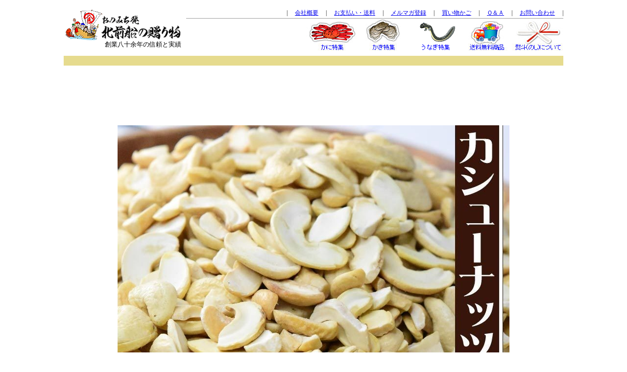

--- FILE ---
content_type: text/html
request_url: https://kitamaebune.co.jp/itm-202109/650wscas-11013.html
body_size: 3993
content:
<!DOCTYPE HTML PUBLIC "-//W3C//DTD HTML 4.01 Transitional//EN">
<HTML>
<HEAD>
<meta name="GENERATOR" content="JustSystems Homepage Builder Version 16.0.10.0 for Windows">
<meta http-equiv="Content-Type" content="text/html; charset=EUC-JP">
<meta http-equiv="Content-Style-Type" content="text/css">
<TITLE>　おのみち発　北前船の贈り物　商品ページ</TITLE>

<!--01-->

</HEAD>
<BODY>

<CENTER>

<!-- ヘッダー　ここから -->
<iframe src="../header.html" width="1040" height="230" frameborder="0" scrolling="no" align="top">

このページはインラインフレームを使用しております。<BR>
</iframe><BR>
<!-- ヘッダー　ここまで --><BR>
<TABLE border="0" cellpadding="0" cellspacing="0" width="1050">
  <TBODY>
    <TR>
      <td align="center" valign="top" width="810">
<center>

<!-- ★★商品説明★★ -->
<center>
<IMG SRC=https://shopping.c.yimg.jp/lib/onomichi-marukin/wcas1.jpg BORDER=0><BR><BR>
<IMG SRC=https://shopping.c.yimg.jp/lib/onomichi-marukin/wmxr-09.jpg BORDER=0><BR><BR>
<IMG SRC=https://shopping.c.yimg.jp/lib/onomichi-marukin/wcas-02.jpg BORDER=0><BR><BR>
<IMG SRC=https://shopping.c.yimg.jp/lib/onomichi-marukin/wmxr-10.jpg BORDER=0><BR><BR>
</center>
<!-- 商品説明　～　ここまで -->

<BR>

<!-- ★★一括表示★★ -->
<table border=0 cellpadding=2 cellspacing=2 bgcolor="#996500" width=400>
<tr>
<td bgcolor="#ffffdd" align=center width=80><font size=2>名称</font></td>
<td bgcolor="#ffffdd"><font size=2>カシューナッツホールロースト（有塩）</font></td>
</tr>
<tr>
<td bgcolor="#ffffdd" align=center><font size=2>原材料名</font></td>
<td bgcolor="#ffffdd"><font size=2>カシューナッツ(インド産またはベトナム産)、食塩</font></td>
</tr>
<tr>
<td bgcolor="#ffffdd" align=center><font size=2>内容量</font></td>
<td bgcolor="#ffffdd"><font size=2>650g×1袋入り</font></td>
</tr>
<tr>
<td bgcolor="#ffffdd" align=center><font size=2>賞味期限</font></td>
<td bgcolor="#ffffdd"><font size=2>常温3カ月間</font></td>
</tr>
<tr>
<td bgcolor="#ffffdd" align=center><font size=2>保存方法</font></td>
<td bgcolor="#ffffdd"><font size=2>高温・湿気を避け、冷暗所に保管してください。</font></td>
</tr>
<tr>
<td bgcolor="#ffffdd"><font size=2>販売業者</font></td>
<td bgcolor="#ffffdd"><font size=2>マルキン有限会社<br>広島県尾道市東尾道6-6</font></td>
</tr>
<tr>
<td bgcolor="#ffffdd" align=center><font size=2>送料</font></td>
<td bgcolor="#ffffdd"><font size=2>メール便限定送料0円<br>但し、通常便と同梱の場合には、送料1300円が必要となります。当店からのご注文確認メールで訂正させて頂きますのでご了承下さい。</font></td>
</tr>
<tr>
<td bgcolor="#ffffdd" align=center><font size=2>支払方法</font></td>
<td bgcolor="#ffffdd"><font size=2>【クレジットカード決済】【銀行振込前払い決済】【郵便振込前払い決済】</font></td>
</tr>
<tr>
<td bgcolor="#ffffdd" align=center><font size=2>配送方法</font></td>
<td bgcolor="#ffffdd"><font size=2>メール便（常温）<br>※メール便商品は、2個口以上のご注文の場合、同じ日に発送しても別々の日にお届けとなる場合がございます。予めご了承ください。</font></td>
</tr>
</table>

<TABLE cellpadding="1" bgcolor="#990000" cellspacing="0" width="100%">
<TBODY>
<TR>
<TD>
      <table border="0" cellpadding="5" cellspacing="1" width="100%">
<TBODY>
<TR>
<TD bgcolor="#ffffdd" align="center" colspan="2">栄養成分表　(100gあたり)</TD>
</TR>
<TR>
<TD bgcolor="#ffffdd" align="center" width="20%"><FONT size="-1">熱量</FONT></TD>
      <td bgcolor="#ffffdd" align="center" width="80%"><FONT size="2">591kcal</FONT></td>
     </TR>
<TR>
<TD bgcolor="#ffffdd" align="center"><FONT size="2">たんぱく質</FONT></TD>
      <td bgcolor="#ffffdd" align="center"><FONT size="2">19.8g</FONT></td>
     </TR>
<TR>
<TD bgcolor="#ffffdd" align="center"><FONT size="2">脂質</FONT></TD>
      <td bgcolor="#ffffdd" align="center"><FONT size="2">47.6g</FONT></td>
     </TR>
<TR>
<TD bgcolor="#ffffdd" align="center"><FONT size="2">炭水化物</FONT></TD>
      <td bgcolor="#ffffdd" align="center"><FONT size="2">26.7g</FONT></td>
     </TR>
<TR>
<TD bgcolor="#ffffdd" align="center"><FONT size="2">食塩相当量</FONT></TD>
      <td bgcolor="#ffffdd" align="center"><FONT size="2">0.6g</FONT></td>
     </TR>
          <TR>
      <td bgcolor="#ffffdd" align="center" colspan="2"><FONT size="2">※日本食品標準成分表2020年版（八訂）</FONT></td>

          </TR>
        </TBODY>
      </table>
      </TD>
    </TR>
  </TBODY>
</TABLE>
<!-- 一括表示　～　ここまで -->

</center>

<BR>
      <table border="0" cellpadding="0" cellspacing="0" width="800">
        <TBODY>
          <TR>
            <TD align="center" valign="top" width="100%"><img src="img/650wscas-11013.jpg" width="600" border="0"><BR>
            <BR><TABLE border="0" cellpadding="0" cellspacing="0" bgcolor="#996500">
              <TBODY>
                <TR>
                  <TD>
                  <TABLE border="0" width="100%" cellpadding="3" cellspacing="1">
                    <TBODY>
                      <TR>
                        <TD bgcolor="#ffcc99" align="center">商品名・商品番号</TD>
                      </TR>
                      <TR>
                        <TD bgcolor="#ffffdd" align="center"><FONT size="2">カシューナッツ 塩味 ロースト 650g×1袋 セール 訳あり 割れ欠け 小粒 ナッツ おつまみ 珍味 スイーツ メ ール便限定 送料無料</FONT><TR>
                        <TD bgcolor="#ffffdd" align="center"><SPAN class="item_number">650wscas-11013</SPAN></TD>
                      </TR>
                    </TBODY>
                  </TABLE>
                  </TD>
                </TR>
              </TBODY>
            </TABLE>
            <BR>
<TABLE border="0" cellpadding="0" cellspacing="0" bgcolor="#996500">
              <TBODY>
                <TR>
                  <TD>
                  <TABLE border="0" width="100%" cellpadding="3" cellspacing="1">
                    <TBODY>
                      <TR>
                        <TD bgcolor="#ffcc99" align="center">商品価格　（消費税を含みます）</TD>
                      </TR>
                      <TR>
                        <TD bgcolor="#ffffdd" align="center">2800円<BR>
</TD>
                      </TR>
                    </TBODY>
                  </TABLE>
                  </TD>
                </TR>
              </TBODY>
            </TABLE>
            <BR>
            <BR>
            <!-- 買い物かご　ここから -->
            <form method="post" action="https://cart6.shopserve.jp/-/kitamaebune.co.jp/cart.php" target="_top"  onClick="setElapsedTime(this.form); return cartin(this);" alt=""><INPUT type="hidden" name="ITM" value="650wscas-11013">　　<BR>

<!-- 選択肢ここから -->
<TABLE border="0" cellpadding="0" cellspacing="0" bgcolor="#996500">
<TBODY>
<TR>
<TD>
<TABLE border="0" width="360" cellpadding="3" cellspacing="1">
<TBODY>
<TR>
<TD bgcolor="#ffcc99" colspan="2" align="center">ご希望の商品をお選び下さい</TD>
</TR>
<TR>
<TD bgcolor="#ffffdd" align="center"><INPUT type="radio" name="VAR1" value="通常の発送"></TD>
<TD bgcolor="#ffffdd" style="font-size : 15px;">通常の発送(ギフト不可)</TD>
</TR>
</TBODY>
</TABLE>
</TD>
</TR>
</TBODY>
</TABLE>
<BR>
<TABLE border="0" cellpadding="0" cellspacing="0" bgcolor="#996500">
<TBODY>
<TR>
<TD>
<TABLE border="0" width="360" cellpadding="3" cellspacing="1">
<TBODY>
<TR>
<TD bgcolor="#ffcc99" align="center">ご希望の数量をお選び下さい</TD>
</TR>
<TR>
<TD bgcolor="#ffffdd" align="center"><SELECT name="CNT">
<OPTION value="1">1</OPTION>
<OPTION value="2">2</OPTION>
<OPTION value="3">3</OPTION>
<OPTION value="4">4</OPTION>
<OPTION value="5">5</OPTION>
<OPTION value="6">6</OPTION>
<OPTION value="7">7</OPTION>
<OPTION value="8">8</OPTION>
<OPTION value="9">9</OPTION>
<OPTION value="10">10</OPTION>
</SELECT></TD>
</TR>
</TBODY>
</TABLE>
</TD>
</TR>
</TBODY>
</TABLE>
<BR>
<INPUT type="submit" value="　カゴへ入れます　"><BR>
<BR>
<!-- 選択肢ここまで -->
<br>
</FORM>


            
          </TR>
        </TBODY>
      </table>
      <BR>
      <BR>
      <img src="../image/under_02a.gif" width="820" height="28" border="0"><BR>
      <BR>
      <TABLE border="0" cellpadding="0" cellspacing="0" width="800">
        <TBODY>
          <TR>
            <TD align="center" valign="top">
            <TABLE border="0" width="398" cellpadding="0" cellspacing="1">
              <TBODY>
                <TR>
                  <TD bgcolor="#cc3300" height="20"><FONT color="white"><B>■お支払い方法について</B></FONT></TD>
                </TR>
                <TR>
                  <TD><FONT color="#000000" size="2"><B><img src="../image/dummy.gif" width="10" height="5" border="0"><BR>
                  ●</B>お支払いは、下記のクレジットカード、銀行振込(前払い)、ゆうちょ銀行振替(前払い)、代金引換がご利用いただけます。<BR>
                  ※クレジットカードのセキュリティは</FONT><FONT color="#ff0000" size="2"><B>SSL</B></FONT><FONT color="#000000" size="2">というシステムを利用しております。　</FONT><FONT color="#ff0000" size="2">カード番号は暗号化されて安全に送信されます</FONT><FONT color="#000000" size="2">ので、どうぞご安心ください。</FONT><BR>
                  <img src="../image/shiharai.gif" width="380" height="120" border="0"><BR>
                  <BR>
                  </TD>
                </TR>
                <TR>
                  <TD bgcolor="#cc3300" height="20"><FONT color="white"><B>■配送料・配送状態について</B></FONT></TD>
                </TR>
                <TR>
                  <TD><img src="../image/dummy.gif" width="10" height="5" border="0"><BR>
                  <FONT size="2"><B>●</B>配送は佐川急便・ヤマト運輸・ゆうパックのいずれかでお届けいたします。配送業者のご希望はお受けできません。<BR>
                  お客様ご都合でヤマト運輸へ変更の場合、追加送料として500円をいただきますので、ご了承下さい。<BR>
                  <B>●</B>通常送料は 1300円です(クール便料金含む)。<BR>
                  <B>●</B>北海道にお届けする場合には1000円、沖縄県および離島・一部地域の場合には1500円、別途追加送料がかかりますのでご了承下さい。<BR>
                  <BR>
                  ※自動返信メールでは、システム上実際の送料と異なる計算がされることがございます。後ほど当店から送りますご注文確認メールで訂正させて頂きますのでご了承下さい。</FONT></TD>
                </TR>
              </TBODY>
            </TABLE>
            </TD>
            <TD align="center" valign="top">
            <TABLE border="0" width="398" cellpadding="0" cellspacing="1">
              <TBODY>
                <TR>
                  <TD bgcolor="#cc3300" height="20"><FONT color="white"><B>■のし・メッセージカードについて</B></FONT></TD>
                </TR>
                <TR>
                  <TD><img src="../image/dummy.gif" width="10" height="5" border="0"><BR>
                  <img align="left" src="../image/gift_s.gif"><FONT size="2">のマークがついている商品には、ご希望に応じてのし・メッセージカードをつけることが可能です。</FONT><BR>
                  <BR>
                  </TD>
                </TR>
                <TR>
                  <TD bgcolor="#cc3300" height="20"><FONT color="white"><B>■個人情報の取り扱いについて</B></FONT></TD>
                </TR>
                <TR>
                  <TD><FONT size="2"><B><img src="../image/dummy.gif" width="10" height="5" border="0"><BR>
                  ●</B>お客様からいただいた個人情報は、商品の発送とご連絡以外には一切使用致しません。<BR>
                  当社が責任をもって安全に蓄積・保管し、第三者に譲渡・提供することはございません。</FONT><BR>
                  <BR>
                  </TD>
                </TR>
                <TR>
                  <TD bgcolor="#cc3300" height="20"><FONT color="white"><B>■お問い合わせについて</B></FONT></TD>
                </TR>
                <TR>
                  <TD><FONT size="2"><img src="../image/dummy.gif" width="10" height="5" border="0"><BR>
                  当店の営業時間は下記のようになっております。<BR>
                  商品についてのご質問など、お電話でのお問合せは下記の時間帯にお願いします。<BR>
                  月～土　１１：００～１6：００　(日曜、祝日、当社休業日を除く)<BR>
                  マルキン有限会社<FONT color="#333333"><B>　『おのみち発 北前船の贈り物<FONT size="2"><FONT color="#333333">』</FONT></FONT></B></FONT><BR>
                  〒722-0051 広島県尾道市東尾道6-6<BR>
                  電話番号：0848-20-3330<BR>
                  担当者：橋塚 由美枝　（はしづか ゆみえ）<BR>
                  E-mailアドレス：marukin@able.ocn.ne.jp<BR>
                  お問い合わせはこちらにお願いいたします。<BR>
                  ※日祝祭日はお休みをいただきます。また、メールの返信は翌営業日となりますので、ご了承ください。</FONT><BR>
                  <FONT size="-1"><img src="../image/dummy.gif" width="10" height="5" border="0"><BR>
                  当社では、</FONT><FONT size="-1" color="#ff0000"> ｢受注確認メール｣ を送信せずに商品を発送することはございません</FONT><FONT size="-1">。　御注文より、２営業日以内に当社からの ｢受注確認メール｣ が届きません場合は、まことに恐れ入りますが、御連絡下さいますよう、お願いいたします。　<BR>
                  また、当社（<FONT size="2">marukin@able.ocn.ne.jp</FONT>）からのメールが受信していただけますよう、携帯電話などの設定をお願いいたします。</FONT><BR>
                  </TD>
                </TR>
                <TR>
                  <TD></TD>
                </TR>
                <TR>
                  <TD></TD>
                </TR>
              </TBODY>
            </TABLE>
            </TD>
          </TR>
        </TBODY>
      </TABLE>
      </TD>
    </TR>
    <TR>
      <TD align="center" valign="top"><A href="http://kitamaebune.co.jp/hpgen/HPB/shop/business.html">特定商取引法の表示</A>　　<A href="http://kitamaebune.co.jp/hpgen/HPB/shop/policy.html">個人情報の取り扱いについて</A></TD>
    </TR>
    <TR>
      <TD align="center" valign="top"><BR>
      <BR>
      <img src="../image/taiou.gif" width="801" height="201" border="0"><BR>
      </TD>
    </TR>
  </TBODY>
</TABLE>
</CENTER>

<!--02-->

</BODY>
</HTML>

--- FILE ---
content_type: text/html
request_url: https://kitamaebune.co.jp/header.html
body_size: 1316
content:
<!DOCTYPE HTML PUBLIC "-//W3C//DTD HTML 4.01 Transitional//EN">
<HTML>
<HEAD>
<META http-equiv="Content-Type" content="text/html; charset=EUC-JP">
<META http-equiv="Content-Style-Type" content="text/css">
<META name="GENERATOR" content="IBM WebSphere Studio Homepage Builder Version 12.0.0.0 for Windows">
<TITLE></TITLE>
</HEAD>
<BODY style="margin:0px;padding:0px;">
<CENTER>
<TABLE border="0" width="1020" cellpadding="0" cellspacing="0">
<TBODY>
<TR>
<TD colspan="10" align="left">
<TABLE border="0" width="1020" cellpadding="0" cellspacing="0">
<TBODY>
<TR>
<TD width="250"></TD>
<TD width="770" align="center" style="font-size : 12px;" colspan="8"><A href="index.htm" target="_top"><IMG src="image/dummy.gif" width="100" height="10" border="0"></A></TD>
</TR>
<TR>
<TD></TD>
<TD align="center" style="font-size : 12px;" colspan="8"></TD>
</TR>
</TBODY>
</TABLE>
<TABLE border="0" width="1020" cellpadding="0" cellspacing="0">
<TBODY>
<TR>
<TD width="250" valign="top" align="right" rowspan="3"><A href="index.htm" target="_top"><IMG src="image/comark_fude.gif" width="250" height="64" border="0"></A><BR>
<FONT size="-1">創業八十余年の信頼と実績<IMG src="image/dummy.gif" width="10" height="10" border="0"></FONT></TD>
<TD valign="top" align="right" style="font-size : 12px;">
<TABLE border="0" cellpadding="0" cellspacing="0">
<TBODY>
<!--                <TR>
                  <TD style="font-size : 12px;" align="center">|</TD>
                  <TD style="font-size : 12px;" align="center"><A href="index.html" style="text-decoration: none;"><FONT color="#0000FF">　トップページ</FONT></A></TD>
                  <TD style="font-size : 12px;" align="center">　|</TD>
                  <TD style="font-size : 12px;" align="center"><A href="http://kitamaebune.co.jp/hpgen/HPB/shop/shopguide.html" style="text-decoration: none;" target="_blank"><FONT color="#0000FF">　会社概要</FONT></A></TD>
                  <TD style="font-size : 12px;" align="center">　|</TD>
                  <TD style="font-size : 12px;" align="center"><A href="http://kitamaebune.co.jp/hpgen/HPB/shop/shoppinguide.html" style="text-decoration: none;" target="_blank"><FONT color="#0000FF">　お支払い・送料</FONT></A></TD>
                  <TD style="font-size : 12px;" align="center">　|</TD>
                  <TD style="font-size : 12px;" align="center"><A href="http://onomichi.za.shopserve.jp/SHOP/mailmag.html" style="text-decoration: none;" target="_blank"><FONT color="#0000FF">　メルマガ登録</FONT></A></TD>
                  <TD style="font-size : 12px;" align="center">　|</TD>
                  <TD style="font-size : 12px;" align="center"><A href="https://cart6.shopserve.jp/onomichi.za/cart.php" style="text-decoration: none;"><FONT color="#0000FF">　買い物かご</FONT></A></TD>
                  <TD style="font-size : 12px;" align="center">　|</TD>
                  <TD style="font-size : 12px;" align="center"><A href="faq_qa.html" style="text-decoration: none;"><FONT color="#0000FF">　Ｑ＆Ａ</FONT></A></TD>
                  <TD style="font-size : 12px;" align="center">　|</TD>
                  <TD style="font-size : 12px;" align="center"><A href="https://cart6.shopserve.jp/onomichi.za/FORM/contact.cgi" style="text-decoration: none;" target="_blank"><FONT color="#0000FF">　お問い合わせ</FONT></A></TD>
                  <TD style="font-size : 12px;" align="center">　|</TD>
                  <TD style="font-size : 12px;" align="center"><IMG src="image/dummy.gif" width="10" height="10" border="0"></TD>
                </TR>_
-->
</TBODY>
</TABLE>
| 　<A href="aout.html" target="_top">会社概要</A> 　| 　<A href="kessai.html" target="_top">お支払い・送料</A> 　| 　<A href="http://onomichi.za.shopserve.jp/SHOP/mailmag.html" target="_top">メルマガ登録</A> 　| 　<A href="https://cart6.shopserve.jp/onomichi.za/cart.php">買い物かご</A> 　| 　<A href="faq/faq_pay.html" target="_top">Ｑ＆Ａ</A> 　| 　<A href="https://cart6.shopserve.jp/onomichi.za/FORM/contact.cgi">お問い合わせ</A> 　|</TD>
</TR>
<TR>
<TD valign="top" align="right"><IMG src="image/720hline_gray.jpg" width="770" height="5" border="0"></TD>
</TR>
<TR>
<TD valign="top" align="right"><A href="itm-kani/index.html" target="_top"><IMG src="image/tokusyu_kani.jpg" width="105" height="64" border="0"></A><A href="itm-kaki/index.html" target="_top"><IMG src="image/tokusyu_kaki.jpg" width="105" height="64" border="0"></A><A href="itm-unagi/index.html" target="_top"><IMG src="common/tokusyu_una.gif" width="105" height="64" border="0"></A><A href="cat_souryomuryo.html#itemtop"><IMG src="image/tokusyu_muryo.jpg" width="105" height="64" border="0"></A><A href="faq/faq_nosi.html" target="_top"><IMG src="image/tokusyu_nosi.jpg" width="105" height="64" border="0"></A></TD>
</TR>
<TR>
<TD valign="top" align="center"></TD>
<TD valign="top" align="center"></TD>
</TR>
</TBODY>
</TABLE>
</TD>
</TR>
<TR>
<TD align="center" colspan="10"><A href="file:///G:/自社サイト/cat_opc.html" target="_top"><IMG src="images/dummy.gif" width="10" height="10" border="0"><BR>
</A></TD>
</TR>
<TR>
<TD align="center" colspan="10" bgcolor="#e6db8e">
<TABLE border="0" width="1000" cellpadding="0" cellspacing="0">
<TBODY>
<TR>
<TD width="25%"><IMG src="image/dummy.gif" width="10" height="10" border="0"></TD>
<TD width="25%"></TD>
<TD width="25%"></TD>
<TD width="25%"></TD>
</TR>
<TR>
<TD style="font-size : 13px;"></TD>
<TD></TD>
<TD></TD>
<TD align="right"></TD>
</TR>
<TR>
<TD><IMG src="image/dummy.gif" width="10" height="10" border="0"></TD>
<TD></TD>
<TD></TD>
<TD></TD>
</TR>
</TBODY>
</TABLE>
</TD>
</TR>
<TR>
<TD align="center" colspan="10"><IMG src="image/dummy.gif" width="10" height="10" border="0"></TD>
</TR>
<TR>
<TD colspan="10" align="center"><BR>
</TD>
</TR>
</TBODY>
</TABLE>
</CENTER>
<!-- ヘッダー ここまで --></BODY>
</HTML>